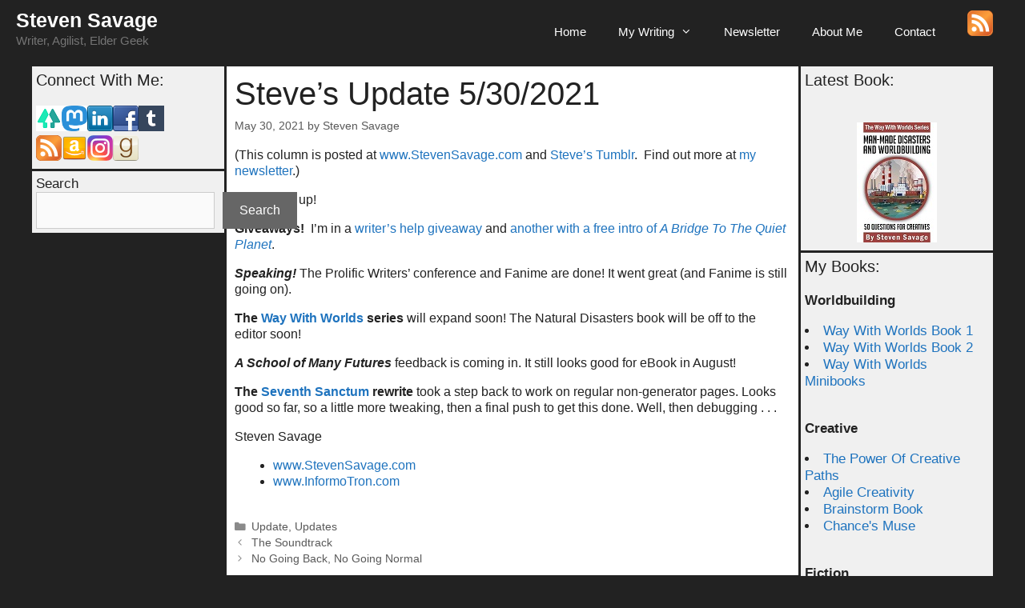

--- FILE ---
content_type: text/html; charset=UTF-8
request_url: https://www.stevensavage.com/blog/2021/05/steves-update-5-30-2021.html
body_size: 12148
content:
<!DOCTYPE html>
<html lang="en-US">
<head>
	<meta charset="UTF-8">
	<title>Steve&#8217;s Update 5/30/2021 &#8211; Steven Savage</title>
<meta name='robots' content='max-image-preview:large' />
<meta name="viewport" content="width=device-width, initial-scale=1"><link rel="alternate" type="application/rss+xml" title="Steven Savage &raquo; Feed" href="https://www.stevensavage.com/feed" />
<link rel="alternate" type="application/rss+xml" title="Steven Savage &raquo; Comments Feed" href="https://www.stevensavage.com/comments/feed" />
<link rel="alternate" type="application/rss+xml" title="Steven Savage &raquo; Steve&#8217;s Update 5/30/2021 Comments Feed" href="https://www.stevensavage.com/blog/2021/05/steves-update-5-30-2021.html/feed" />
<link rel="alternate" title="oEmbed (JSON)" type="application/json+oembed" href="https://www.stevensavage.com/wp-json/oembed/1.0/embed?url=https%3A%2F%2Fwww.stevensavage.com%2Fblog%2F2021%2F05%2Fsteves-update-5-30-2021.html" />
<link rel="alternate" title="oEmbed (XML)" type="text/xml+oembed" href="https://www.stevensavage.com/wp-json/oembed/1.0/embed?url=https%3A%2F%2Fwww.stevensavage.com%2Fblog%2F2021%2F05%2Fsteves-update-5-30-2021.html&#038;format=xml" />
<style id='wp-img-auto-sizes-contain-inline-css'>
img:is([sizes=auto i],[sizes^="auto," i]){contain-intrinsic-size:3000px 1500px}
/*# sourceURL=wp-img-auto-sizes-contain-inline-css */
</style>
<style id='wp-emoji-styles-inline-css'>

	img.wp-smiley, img.emoji {
		display: inline !important;
		border: none !important;
		box-shadow: none !important;
		height: 1em !important;
		width: 1em !important;
		margin: 0 0.07em !important;
		vertical-align: -0.1em !important;
		background: none !important;
		padding: 0 !important;
	}
/*# sourceURL=wp-emoji-styles-inline-css */
</style>
<style id='wp-block-library-inline-css'>
:root{--wp-block-synced-color:#7a00df;--wp-block-synced-color--rgb:122,0,223;--wp-bound-block-color:var(--wp-block-synced-color);--wp-editor-canvas-background:#ddd;--wp-admin-theme-color:#007cba;--wp-admin-theme-color--rgb:0,124,186;--wp-admin-theme-color-darker-10:#006ba1;--wp-admin-theme-color-darker-10--rgb:0,107,160.5;--wp-admin-theme-color-darker-20:#005a87;--wp-admin-theme-color-darker-20--rgb:0,90,135;--wp-admin-border-width-focus:2px}@media (min-resolution:192dpi){:root{--wp-admin-border-width-focus:1.5px}}.wp-element-button{cursor:pointer}:root .has-very-light-gray-background-color{background-color:#eee}:root .has-very-dark-gray-background-color{background-color:#313131}:root .has-very-light-gray-color{color:#eee}:root .has-very-dark-gray-color{color:#313131}:root .has-vivid-green-cyan-to-vivid-cyan-blue-gradient-background{background:linear-gradient(135deg,#00d084,#0693e3)}:root .has-purple-crush-gradient-background{background:linear-gradient(135deg,#34e2e4,#4721fb 50%,#ab1dfe)}:root .has-hazy-dawn-gradient-background{background:linear-gradient(135deg,#faaca8,#dad0ec)}:root .has-subdued-olive-gradient-background{background:linear-gradient(135deg,#fafae1,#67a671)}:root .has-atomic-cream-gradient-background{background:linear-gradient(135deg,#fdd79a,#004a59)}:root .has-nightshade-gradient-background{background:linear-gradient(135deg,#330968,#31cdcf)}:root .has-midnight-gradient-background{background:linear-gradient(135deg,#020381,#2874fc)}:root{--wp--preset--font-size--normal:16px;--wp--preset--font-size--huge:42px}.has-regular-font-size{font-size:1em}.has-larger-font-size{font-size:2.625em}.has-normal-font-size{font-size:var(--wp--preset--font-size--normal)}.has-huge-font-size{font-size:var(--wp--preset--font-size--huge)}.has-text-align-center{text-align:center}.has-text-align-left{text-align:left}.has-text-align-right{text-align:right}.has-fit-text{white-space:nowrap!important}#end-resizable-editor-section{display:none}.aligncenter{clear:both}.items-justified-left{justify-content:flex-start}.items-justified-center{justify-content:center}.items-justified-right{justify-content:flex-end}.items-justified-space-between{justify-content:space-between}.screen-reader-text{border:0;clip-path:inset(50%);height:1px;margin:-1px;overflow:hidden;padding:0;position:absolute;width:1px;word-wrap:normal!important}.screen-reader-text:focus{background-color:#ddd;clip-path:none;color:#444;display:block;font-size:1em;height:auto;left:5px;line-height:normal;padding:15px 23px 14px;text-decoration:none;top:5px;width:auto;z-index:100000}html :where(.has-border-color){border-style:solid}html :where([style*=border-top-color]){border-top-style:solid}html :where([style*=border-right-color]){border-right-style:solid}html :where([style*=border-bottom-color]){border-bottom-style:solid}html :where([style*=border-left-color]){border-left-style:solid}html :where([style*=border-width]){border-style:solid}html :where([style*=border-top-width]){border-top-style:solid}html :where([style*=border-right-width]){border-right-style:solid}html :where([style*=border-bottom-width]){border-bottom-style:solid}html :where([style*=border-left-width]){border-left-style:solid}html :where(img[class*=wp-image-]){height:auto;max-width:100%}:where(figure){margin:0 0 1em}html :where(.is-position-sticky){--wp-admin--admin-bar--position-offset:var(--wp-admin--admin-bar--height,0px)}@media screen and (max-width:600px){html :where(.is-position-sticky){--wp-admin--admin-bar--position-offset:0px}}

/*# sourceURL=wp-block-library-inline-css */
</style><style id='wp-block-list-inline-css'>
ol,ul{box-sizing:border-box}:root :where(.wp-block-list.has-background){padding:1.25em 2.375em}
/*# sourceURL=https://www.stevensavage.com/wp-includes/blocks/list/style.min.css */
</style>
<style id='wp-block-search-inline-css'>
.wp-block-search__button{margin-left:10px;word-break:normal}.wp-block-search__button.has-icon{line-height:0}.wp-block-search__button svg{height:1.25em;min-height:24px;min-width:24px;width:1.25em;fill:currentColor;vertical-align:text-bottom}:where(.wp-block-search__button){border:1px solid #ccc;padding:6px 10px}.wp-block-search__inside-wrapper{display:flex;flex:auto;flex-wrap:nowrap;max-width:100%}.wp-block-search__label{width:100%}.wp-block-search.wp-block-search__button-only .wp-block-search__button{box-sizing:border-box;display:flex;flex-shrink:0;justify-content:center;margin-left:0;max-width:100%}.wp-block-search.wp-block-search__button-only .wp-block-search__inside-wrapper{min-width:0!important;transition-property:width}.wp-block-search.wp-block-search__button-only .wp-block-search__input{flex-basis:100%;transition-duration:.3s}.wp-block-search.wp-block-search__button-only.wp-block-search__searchfield-hidden,.wp-block-search.wp-block-search__button-only.wp-block-search__searchfield-hidden .wp-block-search__inside-wrapper{overflow:hidden}.wp-block-search.wp-block-search__button-only.wp-block-search__searchfield-hidden .wp-block-search__input{border-left-width:0!important;border-right-width:0!important;flex-basis:0;flex-grow:0;margin:0;min-width:0!important;padding-left:0!important;padding-right:0!important;width:0!important}:where(.wp-block-search__input){appearance:none;border:1px solid #949494;flex-grow:1;font-family:inherit;font-size:inherit;font-style:inherit;font-weight:inherit;letter-spacing:inherit;line-height:inherit;margin-left:0;margin-right:0;min-width:3rem;padding:8px;text-decoration:unset!important;text-transform:inherit}:where(.wp-block-search__button-inside .wp-block-search__inside-wrapper){background-color:#fff;border:1px solid #949494;box-sizing:border-box;padding:4px}:where(.wp-block-search__button-inside .wp-block-search__inside-wrapper) .wp-block-search__input{border:none;border-radius:0;padding:0 4px}:where(.wp-block-search__button-inside .wp-block-search__inside-wrapper) .wp-block-search__input:focus{outline:none}:where(.wp-block-search__button-inside .wp-block-search__inside-wrapper) :where(.wp-block-search__button){padding:4px 8px}.wp-block-search.aligncenter .wp-block-search__inside-wrapper{margin:auto}.wp-block[data-align=right] .wp-block-search.wp-block-search__button-only .wp-block-search__inside-wrapper{float:right}
/*# sourceURL=https://www.stevensavage.com/wp-includes/blocks/search/style.min.css */
</style>
<style id='wp-block-group-inline-css'>
.wp-block-group{box-sizing:border-box}:where(.wp-block-group.wp-block-group-is-layout-constrained){position:relative}
/*# sourceURL=https://www.stevensavage.com/wp-includes/blocks/group/style.min.css */
</style>
<style id='wp-block-paragraph-inline-css'>
.is-small-text{font-size:.875em}.is-regular-text{font-size:1em}.is-large-text{font-size:2.25em}.is-larger-text{font-size:3em}.has-drop-cap:not(:focus):first-letter{float:left;font-size:8.4em;font-style:normal;font-weight:100;line-height:.68;margin:.05em .1em 0 0;text-transform:uppercase}body.rtl .has-drop-cap:not(:focus):first-letter{float:none;margin-left:.1em}p.has-drop-cap.has-background{overflow:hidden}:root :where(p.has-background){padding:1.25em 2.375em}:where(p.has-text-color:not(.has-link-color)) a{color:inherit}p.has-text-align-left[style*="writing-mode:vertical-lr"],p.has-text-align-right[style*="writing-mode:vertical-rl"]{rotate:180deg}
/*# sourceURL=https://www.stevensavage.com/wp-includes/blocks/paragraph/style.min.css */
</style>
<style id='global-styles-inline-css'>
:root{--wp--preset--aspect-ratio--square: 1;--wp--preset--aspect-ratio--4-3: 4/3;--wp--preset--aspect-ratio--3-4: 3/4;--wp--preset--aspect-ratio--3-2: 3/2;--wp--preset--aspect-ratio--2-3: 2/3;--wp--preset--aspect-ratio--16-9: 16/9;--wp--preset--aspect-ratio--9-16: 9/16;--wp--preset--color--black: #000000;--wp--preset--color--cyan-bluish-gray: #abb8c3;--wp--preset--color--white: #ffffff;--wp--preset--color--pale-pink: #f78da7;--wp--preset--color--vivid-red: #cf2e2e;--wp--preset--color--luminous-vivid-orange: #ff6900;--wp--preset--color--luminous-vivid-amber: #fcb900;--wp--preset--color--light-green-cyan: #7bdcb5;--wp--preset--color--vivid-green-cyan: #00d084;--wp--preset--color--pale-cyan-blue: #8ed1fc;--wp--preset--color--vivid-cyan-blue: #0693e3;--wp--preset--color--vivid-purple: #9b51e0;--wp--preset--color--contrast: var(--contrast);--wp--preset--color--contrast-2: var(--contrast-2);--wp--preset--color--contrast-3: var(--contrast-3);--wp--preset--color--base: var(--base);--wp--preset--color--base-2: var(--base-2);--wp--preset--color--base-3: var(--base-3);--wp--preset--color--accent: var(--accent);--wp--preset--gradient--vivid-cyan-blue-to-vivid-purple: linear-gradient(135deg,rgb(6,147,227) 0%,rgb(155,81,224) 100%);--wp--preset--gradient--light-green-cyan-to-vivid-green-cyan: linear-gradient(135deg,rgb(122,220,180) 0%,rgb(0,208,130) 100%);--wp--preset--gradient--luminous-vivid-amber-to-luminous-vivid-orange: linear-gradient(135deg,rgb(252,185,0) 0%,rgb(255,105,0) 100%);--wp--preset--gradient--luminous-vivid-orange-to-vivid-red: linear-gradient(135deg,rgb(255,105,0) 0%,rgb(207,46,46) 100%);--wp--preset--gradient--very-light-gray-to-cyan-bluish-gray: linear-gradient(135deg,rgb(238,238,238) 0%,rgb(169,184,195) 100%);--wp--preset--gradient--cool-to-warm-spectrum: linear-gradient(135deg,rgb(74,234,220) 0%,rgb(151,120,209) 20%,rgb(207,42,186) 40%,rgb(238,44,130) 60%,rgb(251,105,98) 80%,rgb(254,248,76) 100%);--wp--preset--gradient--blush-light-purple: linear-gradient(135deg,rgb(255,206,236) 0%,rgb(152,150,240) 100%);--wp--preset--gradient--blush-bordeaux: linear-gradient(135deg,rgb(254,205,165) 0%,rgb(254,45,45) 50%,rgb(107,0,62) 100%);--wp--preset--gradient--luminous-dusk: linear-gradient(135deg,rgb(255,203,112) 0%,rgb(199,81,192) 50%,rgb(65,88,208) 100%);--wp--preset--gradient--pale-ocean: linear-gradient(135deg,rgb(255,245,203) 0%,rgb(182,227,212) 50%,rgb(51,167,181) 100%);--wp--preset--gradient--electric-grass: linear-gradient(135deg,rgb(202,248,128) 0%,rgb(113,206,126) 100%);--wp--preset--gradient--midnight: linear-gradient(135deg,rgb(2,3,129) 0%,rgb(40,116,252) 100%);--wp--preset--font-size--small: 13px;--wp--preset--font-size--medium: 20px;--wp--preset--font-size--large: 36px;--wp--preset--font-size--x-large: 42px;--wp--preset--spacing--20: 0.44rem;--wp--preset--spacing--30: 0.67rem;--wp--preset--spacing--40: 1rem;--wp--preset--spacing--50: 1.5rem;--wp--preset--spacing--60: 2.25rem;--wp--preset--spacing--70: 3.38rem;--wp--preset--spacing--80: 5.06rem;--wp--preset--shadow--natural: 6px 6px 9px rgba(0, 0, 0, 0.2);--wp--preset--shadow--deep: 12px 12px 50px rgba(0, 0, 0, 0.4);--wp--preset--shadow--sharp: 6px 6px 0px rgba(0, 0, 0, 0.2);--wp--preset--shadow--outlined: 6px 6px 0px -3px rgb(255, 255, 255), 6px 6px rgb(0, 0, 0);--wp--preset--shadow--crisp: 6px 6px 0px rgb(0, 0, 0);}:where(.is-layout-flex){gap: 0.5em;}:where(.is-layout-grid){gap: 0.5em;}body .is-layout-flex{display: flex;}.is-layout-flex{flex-wrap: wrap;align-items: center;}.is-layout-flex > :is(*, div){margin: 0;}body .is-layout-grid{display: grid;}.is-layout-grid > :is(*, div){margin: 0;}:where(.wp-block-columns.is-layout-flex){gap: 2em;}:where(.wp-block-columns.is-layout-grid){gap: 2em;}:where(.wp-block-post-template.is-layout-flex){gap: 1.25em;}:where(.wp-block-post-template.is-layout-grid){gap: 1.25em;}.has-black-color{color: var(--wp--preset--color--black) !important;}.has-cyan-bluish-gray-color{color: var(--wp--preset--color--cyan-bluish-gray) !important;}.has-white-color{color: var(--wp--preset--color--white) !important;}.has-pale-pink-color{color: var(--wp--preset--color--pale-pink) !important;}.has-vivid-red-color{color: var(--wp--preset--color--vivid-red) !important;}.has-luminous-vivid-orange-color{color: var(--wp--preset--color--luminous-vivid-orange) !important;}.has-luminous-vivid-amber-color{color: var(--wp--preset--color--luminous-vivid-amber) !important;}.has-light-green-cyan-color{color: var(--wp--preset--color--light-green-cyan) !important;}.has-vivid-green-cyan-color{color: var(--wp--preset--color--vivid-green-cyan) !important;}.has-pale-cyan-blue-color{color: var(--wp--preset--color--pale-cyan-blue) !important;}.has-vivid-cyan-blue-color{color: var(--wp--preset--color--vivid-cyan-blue) !important;}.has-vivid-purple-color{color: var(--wp--preset--color--vivid-purple) !important;}.has-black-background-color{background-color: var(--wp--preset--color--black) !important;}.has-cyan-bluish-gray-background-color{background-color: var(--wp--preset--color--cyan-bluish-gray) !important;}.has-white-background-color{background-color: var(--wp--preset--color--white) !important;}.has-pale-pink-background-color{background-color: var(--wp--preset--color--pale-pink) !important;}.has-vivid-red-background-color{background-color: var(--wp--preset--color--vivid-red) !important;}.has-luminous-vivid-orange-background-color{background-color: var(--wp--preset--color--luminous-vivid-orange) !important;}.has-luminous-vivid-amber-background-color{background-color: var(--wp--preset--color--luminous-vivid-amber) !important;}.has-light-green-cyan-background-color{background-color: var(--wp--preset--color--light-green-cyan) !important;}.has-vivid-green-cyan-background-color{background-color: var(--wp--preset--color--vivid-green-cyan) !important;}.has-pale-cyan-blue-background-color{background-color: var(--wp--preset--color--pale-cyan-blue) !important;}.has-vivid-cyan-blue-background-color{background-color: var(--wp--preset--color--vivid-cyan-blue) !important;}.has-vivid-purple-background-color{background-color: var(--wp--preset--color--vivid-purple) !important;}.has-black-border-color{border-color: var(--wp--preset--color--black) !important;}.has-cyan-bluish-gray-border-color{border-color: var(--wp--preset--color--cyan-bluish-gray) !important;}.has-white-border-color{border-color: var(--wp--preset--color--white) !important;}.has-pale-pink-border-color{border-color: var(--wp--preset--color--pale-pink) !important;}.has-vivid-red-border-color{border-color: var(--wp--preset--color--vivid-red) !important;}.has-luminous-vivid-orange-border-color{border-color: var(--wp--preset--color--luminous-vivid-orange) !important;}.has-luminous-vivid-amber-border-color{border-color: var(--wp--preset--color--luminous-vivid-amber) !important;}.has-light-green-cyan-border-color{border-color: var(--wp--preset--color--light-green-cyan) !important;}.has-vivid-green-cyan-border-color{border-color: var(--wp--preset--color--vivid-green-cyan) !important;}.has-pale-cyan-blue-border-color{border-color: var(--wp--preset--color--pale-cyan-blue) !important;}.has-vivid-cyan-blue-border-color{border-color: var(--wp--preset--color--vivid-cyan-blue) !important;}.has-vivid-purple-border-color{border-color: var(--wp--preset--color--vivid-purple) !important;}.has-vivid-cyan-blue-to-vivid-purple-gradient-background{background: var(--wp--preset--gradient--vivid-cyan-blue-to-vivid-purple) !important;}.has-light-green-cyan-to-vivid-green-cyan-gradient-background{background: var(--wp--preset--gradient--light-green-cyan-to-vivid-green-cyan) !important;}.has-luminous-vivid-amber-to-luminous-vivid-orange-gradient-background{background: var(--wp--preset--gradient--luminous-vivid-amber-to-luminous-vivid-orange) !important;}.has-luminous-vivid-orange-to-vivid-red-gradient-background{background: var(--wp--preset--gradient--luminous-vivid-orange-to-vivid-red) !important;}.has-very-light-gray-to-cyan-bluish-gray-gradient-background{background: var(--wp--preset--gradient--very-light-gray-to-cyan-bluish-gray) !important;}.has-cool-to-warm-spectrum-gradient-background{background: var(--wp--preset--gradient--cool-to-warm-spectrum) !important;}.has-blush-light-purple-gradient-background{background: var(--wp--preset--gradient--blush-light-purple) !important;}.has-blush-bordeaux-gradient-background{background: var(--wp--preset--gradient--blush-bordeaux) !important;}.has-luminous-dusk-gradient-background{background: var(--wp--preset--gradient--luminous-dusk) !important;}.has-pale-ocean-gradient-background{background: var(--wp--preset--gradient--pale-ocean) !important;}.has-electric-grass-gradient-background{background: var(--wp--preset--gradient--electric-grass) !important;}.has-midnight-gradient-background{background: var(--wp--preset--gradient--midnight) !important;}.has-small-font-size{font-size: var(--wp--preset--font-size--small) !important;}.has-medium-font-size{font-size: var(--wp--preset--font-size--medium) !important;}.has-large-font-size{font-size: var(--wp--preset--font-size--large) !important;}.has-x-large-font-size{font-size: var(--wp--preset--font-size--x-large) !important;}
/*# sourceURL=global-styles-inline-css */
</style>

<style id='classic-theme-styles-inline-css'>
/*! This file is auto-generated */
.wp-block-button__link{color:#fff;background-color:#32373c;border-radius:9999px;box-shadow:none;text-decoration:none;padding:calc(.667em + 2px) calc(1.333em + 2px);font-size:1.125em}.wp-block-file__button{background:#32373c;color:#fff;text-decoration:none}
/*# sourceURL=/wp-includes/css/classic-themes.min.css */
</style>
<link rel='stylesheet' id='generate-style-grid-css' href='https://www.stevensavage.com/wp-content/themes/generatepress/assets/css/unsemantic-grid.min.css?ver=3.6.1' media='all' />
<link rel='stylesheet' id='generate-style-css' href='https://www.stevensavage.com/wp-content/themes/generatepress/assets/css/style.min.css?ver=3.6.1' media='all' />
<style id='generate-style-inline-css'>
body{background-color:var(--contrast);color:#3a3a3a;}a{color:#1e73be;}a:hover, a:focus{text-decoration:underline;}.entry-title a, .site-branding a, a.button, .wp-block-button__link, .main-navigation a{text-decoration:none;}a:hover, a:focus, a:active{color:#000000;}body .grid-container{max-width:1200px;}.wp-block-group__inner-container{max-width:1200px;margin-left:auto;margin-right:auto;}.generate-back-to-top{font-size:20px;border-radius:3px;position:fixed;bottom:30px;right:30px;line-height:40px;width:40px;text-align:center;z-index:10;transition:opacity 300ms ease-in-out;opacity:0.1;transform:translateY(1000px);}.generate-back-to-top__show{opacity:1;transform:translateY(0);}:root{--contrast:#222222;--contrast-2:#575760;--contrast-3:#b2b2be;--base:#f0f0f0;--base-2:#f7f8f9;--base-3:#ffffff;--accent:#1e73be;}:root .has-contrast-color{color:var(--contrast);}:root .has-contrast-background-color{background-color:var(--contrast);}:root .has-contrast-2-color{color:var(--contrast-2);}:root .has-contrast-2-background-color{background-color:var(--contrast-2);}:root .has-contrast-3-color{color:var(--contrast-3);}:root .has-contrast-3-background-color{background-color:var(--contrast-3);}:root .has-base-color{color:var(--base);}:root .has-base-background-color{background-color:var(--base);}:root .has-base-2-color{color:var(--base-2);}:root .has-base-2-background-color{background-color:var(--base-2);}:root .has-base-3-color{color:var(--base-3);}:root .has-base-3-background-color{background-color:var(--base-3);}:root .has-accent-color{color:var(--accent);}:root .has-accent-background-color{background-color:var(--accent);}body, button, input, select, textarea{font-family:Arial, Helvetica, sans-serif;font-size:16px;}body{line-height:1.25;}p{margin-bottom:1em;}.entry-content > [class*="wp-block-"]:not(:last-child):not(.wp-block-heading){margin-bottom:1em;}.main-navigation .main-nav ul ul li a{font-size:14px;}.sidebar .widget, .footer-widgets .widget{font-size:17px;}h1{font-weight:300;font-size:40px;}h2{font-weight:300;font-size:30px;}h3{font-size:20px;}h4{font-size:inherit;}h5{font-size:inherit;}@media (max-width:768px){.main-title{font-size:30px;}h1{font-size:30px;}h2{font-size:25px;}}.top-bar{background-color:#636363;color:#ffffff;}.top-bar a{color:#ffffff;}.top-bar a:hover{color:#303030;}.site-header{background-color:var(--contrast);color:var(--base-3);}.site-header a{color:#3a3a3a;}.main-title a,.main-title a:hover{color:var(--base-3);}.site-description{color:#757575;}.mobile-menu-control-wrapper .menu-toggle,.mobile-menu-control-wrapper .menu-toggle:hover,.mobile-menu-control-wrapper .menu-toggle:focus,.has-inline-mobile-toggle #site-navigation.toggled{background-color:rgba(0, 0, 0, 0.02);}.main-navigation,.main-navigation ul ul{background-color:var(--contrast);}.main-navigation .main-nav ul li a, .main-navigation .menu-toggle, .main-navigation .menu-bar-items{color:var(--base-3);}.main-navigation .main-nav ul li:not([class*="current-menu-"]):hover > a, .main-navigation .main-nav ul li:not([class*="current-menu-"]):focus > a, .main-navigation .main-nav ul li.sfHover:not([class*="current-menu-"]) > a, .main-navigation .menu-bar-item:hover > a, .main-navigation .menu-bar-item.sfHover > a{color:#be1e20;background-color:#3f3f3f;}button.menu-toggle:hover,button.menu-toggle:focus,.main-navigation .mobile-bar-items a,.main-navigation .mobile-bar-items a:hover,.main-navigation .mobile-bar-items a:focus{color:var(--base-3);}.main-navigation .main-nav ul li[class*="current-menu-"] > a{color:#be1e20;background-color:#3f3f3f;}.navigation-search input[type="search"],.navigation-search input[type="search"]:active, .navigation-search input[type="search"]:focus, .main-navigation .main-nav ul li.search-item.active > a, .main-navigation .menu-bar-items .search-item.active > a{color:#be1e20;background-color:#3f3f3f;}.main-navigation ul ul{background-color:var(--contrast-2);}.main-navigation .main-nav ul ul li a{color:#ffffff;}.main-navigation .main-nav ul ul li:not([class*="current-menu-"]):hover > a,.main-navigation .main-nav ul ul li:not([class*="current-menu-"]):focus > a, .main-navigation .main-nav ul ul li.sfHover:not([class*="current-menu-"]) > a{color:#ffffff;background-color:#4f4f4f;}.main-navigation .main-nav ul ul li[class*="current-menu-"] > a{color:#ffffff;background-color:#4f4f4f;}.separate-containers .inside-article, .separate-containers .comments-area, .separate-containers .page-header, .one-container .container, .separate-containers .paging-navigation, .inside-page-header{color:var(--contrast);background-color:#ffffff;}.entry-meta{color:#595959;}.entry-meta a{color:#595959;}.entry-meta a:hover{color:#1e73be;}.sidebar .widget{color:var(--contrast);background-color:var(--base);}.sidebar .widget .widget-title{color:#000000;}.footer-widgets{background-color:#ffffff;}.footer-widgets .widget-title{color:#000000;}.site-info{color:#ffffff;background-color:#222222;}.site-info a{color:#ffffff;}.site-info a:hover{color:#606060;}.footer-bar .widget_nav_menu .current-menu-item a{color:#606060;}input[type="text"],input[type="email"],input[type="url"],input[type="password"],input[type="search"],input[type="tel"],input[type="number"],textarea,select{color:#666666;background-color:#fafafa;border-color:#cccccc;}input[type="text"]:focus,input[type="email"]:focus,input[type="url"]:focus,input[type="password"]:focus,input[type="search"]:focus,input[type="tel"]:focus,input[type="number"]:focus,textarea:focus,select:focus{color:#666666;background-color:#ffffff;border-color:#bfbfbf;}button,html input[type="button"],input[type="reset"],input[type="submit"],a.button,a.wp-block-button__link:not(.has-background){color:#ffffff;background-color:#666666;}button:hover,html input[type="button"]:hover,input[type="reset"]:hover,input[type="submit"]:hover,a.button:hover,button:focus,html input[type="button"]:focus,input[type="reset"]:focus,input[type="submit"]:focus,a.button:focus,a.wp-block-button__link:not(.has-background):active,a.wp-block-button__link:not(.has-background):focus,a.wp-block-button__link:not(.has-background):hover{color:#ffffff;background-color:#3f3f3f;}a.generate-back-to-top{background-color:rgba( 0,0,0,0.4 );color:#ffffff;}a.generate-back-to-top:hover,a.generate-back-to-top:focus{background-color:rgba( 0,0,0,0.6 );color:#ffffff;}:root{--gp-search-modal-bg-color:var(--base-3);--gp-search-modal-text-color:var(--contrast);--gp-search-modal-overlay-bg-color:rgba(0,0,0,0.2);}@media (max-width:768px){.main-navigation .menu-bar-item:hover > a, .main-navigation .menu-bar-item.sfHover > a{background:none;color:var(--base-3);}}.inside-top-bar{padding:10px;}.inside-header{padding:10px 20px 10px 20px;}.separate-containers .inside-article, .separate-containers .comments-area, .separate-containers .page-header, .separate-containers .paging-navigation, .one-container .site-content, .inside-page-header{padding:10px;}.site-main .wp-block-group__inner-container{padding:10px;}.entry-content .alignwide, body:not(.no-sidebar) .entry-content .alignfull{margin-left:-10px;width:calc(100% + 20px);max-width:calc(100% + 20px);}.one-container.right-sidebar .site-main,.one-container.both-right .site-main{margin-right:10px;}.one-container.left-sidebar .site-main,.one-container.both-left .site-main{margin-left:10px;}.one-container.both-sidebars .site-main{margin:0px 10px 0px 10px;}.separate-containers .widget, .separate-containers .site-main > *, .separate-containers .page-header, .widget-area .main-navigation{margin-bottom:3px;}.separate-containers .site-main{margin:3px;}.both-right.separate-containers .inside-left-sidebar{margin-right:1px;}.both-right.separate-containers .inside-right-sidebar{margin-left:1px;}.both-left.separate-containers .inside-left-sidebar{margin-right:1px;}.both-left.separate-containers .inside-right-sidebar{margin-left:1px;}.separate-containers .page-header-image, .separate-containers .page-header-contained, .separate-containers .page-header-image-single, .separate-containers .page-header-content-single{margin-top:3px;}.separate-containers .inside-right-sidebar, .separate-containers .inside-left-sidebar{margin-top:3px;margin-bottom:3px;}.rtl .menu-item-has-children .dropdown-menu-toggle{padding-left:20px;}.rtl .main-navigation .main-nav ul li.menu-item-has-children > a{padding-right:20px;}.widget-area .widget{padding:5px;}.site-info{padding:20px;}@media (max-width:768px){.separate-containers .inside-article, .separate-containers .comments-area, .separate-containers .page-header, .separate-containers .paging-navigation, .one-container .site-content, .inside-page-header{padding:30px;}.site-main .wp-block-group__inner-container{padding:30px;}.site-info{padding-right:10px;padding-left:10px;}.entry-content .alignwide, body:not(.no-sidebar) .entry-content .alignfull{margin-left:-30px;width:calc(100% + 60px);max-width:calc(100% + 60px);}}/* End cached CSS */@media (max-width:768px){.main-navigation .menu-toggle,.main-navigation .mobile-bar-items,.sidebar-nav-mobile:not(#sticky-placeholder){display:block;}.main-navigation ul,.gen-sidebar-nav{display:none;}[class*="nav-float-"] .site-header .inside-header > *{float:none;clear:both;}}
.dynamic-author-image-rounded{border-radius:100%;}.dynamic-featured-image, .dynamic-author-image{vertical-align:middle;}.one-container.blog .dynamic-content-template:not(:last-child), .one-container.archive .dynamic-content-template:not(:last-child){padding-bottom:0px;}.dynamic-entry-excerpt > p:last-child{margin-bottom:0px;}
.post-image:not(:first-child), .page-content:not(:first-child), .entry-content:not(:first-child), .entry-summary:not(:first-child), footer.entry-meta{margin-top:1em;}.post-image-above-header .inside-article div.featured-image, .post-image-above-header .inside-article div.post-image{margin-bottom:1em;}
/*# sourceURL=generate-style-inline-css */
</style>
<link rel='stylesheet' id='generate-mobile-style-css' href='https://www.stevensavage.com/wp-content/themes/generatepress/assets/css/mobile.min.css?ver=3.6.1' media='all' />
<link rel='stylesheet' id='generate-font-icons-css' href='https://www.stevensavage.com/wp-content/themes/generatepress/assets/css/components/font-icons.min.css?ver=3.6.1' media='all' />
<link rel="https://api.w.org/" href="https://www.stevensavage.com/wp-json/" /><link rel="alternate" title="JSON" type="application/json" href="https://www.stevensavage.com/wp-json/wp/v2/posts/14453" /><link rel="EditURI" type="application/rsd+xml" title="RSD" href="https://www.stevensavage.com/xmlrpc.php?rsd" />
<link rel="canonical" href="https://www.stevensavage.com/blog/2021/05/steves-update-5-30-2021.html" />
<link rel="pingback" href="https://www.stevensavage.com/xmlrpc.php">
<!-- Google tag (gtag.js) -->
<script async src="https://www.googletagmanager.com/gtag/js?id=UA-20386175-2"></script>
<script>
  window.dataLayer = window.dataLayer || [];
  function gtag(){dataLayer.push(arguments);}
  gtag('js', new Date());

  gtag('config', 'UA-20386175-2');
</script>
</head>

<body data-rsssl=1 class="wp-singular post-template-default single single-post postid-14453 single-format-standard wp-embed-responsive wp-theme-generatepress both-sidebars nav-float-right separate-containers fluid-header active-footer-widgets-1 header-aligned-left dropdown-hover" itemtype="https://schema.org/Blog" itemscope>
	<a class="screen-reader-text skip-link" href="#content" title="Skip to content">Skip to content</a>		<header class="site-header" id="masthead" aria-label="Site"  itemtype="https://schema.org/WPHeader" itemscope>
			<div class="inside-header">
				<div class="site-branding">
						<p class="main-title" itemprop="headline">
					<a href="https://www.stevensavage.com/" rel="home">Steven Savage</a>
				</p>
						<p class="site-description" itemprop="description">Writer, Agilist, Elder Geek</p>
					</div>		<nav class="main-navigation grid-container grid-parent sub-menu-right" id="site-navigation" aria-label="Primary"  itemtype="https://schema.org/SiteNavigationElement" itemscope>
			<div class="inside-navigation grid-container grid-parent">
								<button class="menu-toggle" aria-controls="primary-menu" aria-expanded="false">
					<span class="mobile-menu">Menu</span>				</button>
				<div id="primary-menu" class="main-nav"><ul id="menu-main-menu" class=" menu sf-menu"><li id="menu-item-33" class="menu-item menu-item-type-custom menu-item-object-custom menu-item-home menu-item-33"><a href="https://www.stevensavage.com/">Home</a></li>
<li id="menu-item-12466" class="menu-item menu-item-type-custom menu-item-object-custom menu-item-has-children menu-item-12466"><a>My Writing<span role="presentation" class="dropdown-menu-toggle"></span></a>
<ul class="sub-menu">
	<li id="menu-item-1814" class="menu-item menu-item-type-custom menu-item-object-custom menu-item-1814"><a href="http://www.informotron.com/">Books</a></li>
	<li id="menu-item-12470" class="menu-item menu-item-type-post_type menu-item-object-page menu-item-12470"><a href="https://www.stevensavage.com/free-resources">Free Resources</a></li>
	<li id="menu-item-12474" class="menu-item menu-item-type-post_type menu-item-object-page menu-item-12474"><a href="https://www.stevensavage.com/presentation-materials">Presentation and Handouts</a></li>
</ul>
</li>
<li id="menu-item-523" class="menu-item menu-item-type-post_type menu-item-object-page menu-item-523"><a href="https://www.stevensavage.com/steves-newsletter">Newsletter</a></li>
<li id="menu-item-34" class="menu-item menu-item-type-post_type menu-item-object-page menu-item-34"><a href="https://www.stevensavage.com/aboutme">About Me</a></li>
<li id="menu-item-706" class="menu-item menu-item-type-post_type menu-item-object-page menu-item-706"><a href="https://www.stevensavage.com/contact-me">Contact</a></li>
<li id="menu-item-14276" class="menu-item menu-item-type-custom menu-item-object-custom menu-item-14276"><a href="http://feeds.feedburner.com/StevenSavage"><IMG SRC="https://www.stevensavage.com/media/feed-icon.png" BORDER="0"></a></li>
</ul></div>			</div>
		</nav>
					</div>
		</header>
		
	<div class="site grid-container container hfeed grid-parent" id="page">
				<div class="site-content" id="content">
			
	<div class="content-area grid-parent mobile-grid-100 push-20 grid-60 tablet-push-20 tablet-grid-60" id="primary">
		<main class="site-main" id="main">
			
<article id="post-14453" class="post-14453 post type-post status-publish format-standard hentry category-update-2 category-updates" itemtype="https://schema.org/CreativeWork" itemscope>
	<div class="inside-article">
					<header class="entry-header">
				<h1 class="entry-title" itemprop="headline">Steve&#8217;s Update 5/30/2021</h1>		<div class="entry-meta">
			<span class="posted-on"><time class="entry-date published" datetime="2021-05-30T16:00:06-07:00" itemprop="datePublished">May 30, 2021</time></span> <span class="byline">by <span class="author vcard" itemprop="author" itemtype="https://schema.org/Person" itemscope><a class="url fn n" href="https://www.stevensavage.com/blog/author/steven-savage" title="View all posts by Steven Savage" rel="author" itemprop="url"><span class="author-name" itemprop="name">Steven Savage</span></a></span></span> 		</div>
					</header>
			
		<div class="entry-content" itemprop="text">
			
<p>(This column is posted at <a rel="noreferrer noopener" href="https://www.stevensavage.com/" target="_blank">www.StevenSavage.com&nbsp;</a>and <a rel="noreferrer noopener" href="http://stevensavage.tumblr.com/" target="_blank">Steve&#8217;s Tumblr</a>.&nbsp; Find out more at <a href="http://eepurl.com/ce71j">my newsletter</a>.)</p>



<p>Let&#8217;s catch up!</p>



<p><strong><strong>Giveaways!</strong>  </strong>I&#8217;m in a <a href="https://books.bookfunnel.com/books4writers/wyu4ntoxja" target="_blank" rel="noreferrer noopener">writer&#8217;s help giveaway</a> and <a href="https://claims.prolificworks.com/gg/Xl1DsyiOY0zOGCiaOmlR" target="_blank" rel="noreferrer noopener">another with a free intro of <em>A Bridge To The Quiet Planet</em></a>.</p>



<p><strong><em>Speaking!</em></strong>  The Prolific Writers&#8217; conference and Fanime are done!  It went great (and Fanime is still going on).</p>



<p><strong>The <a href="http://www.waywithworlds.com/" target="_blank" rel="noreferrer noopener">Way With Worlds</a> series</strong> will expand soon!  The Natural Disasters book will be off to the editor soon!</p>



<p><strong><em>A School of Many Futures</em> </strong>feedback is coming in.  It still looks good for eBook in August!</p>



<p><strong>The <a href="https://www.seventhsanctum.com/" target="_blank" rel="noreferrer noopener">Seventh Sanctum</a> rewrite </strong>took a step back to work on regular non-generator pages.  Looks good so far, so a little more tweaking, then a final push to get this done.  Well, then debugging . . .</p>



<p>Steven Savage</p>



<ul class="wp-block-list"><li><a rel="noreferrer noopener" href="http://www.StevenSavage.com" target="_blank">www.StevenSavage.com</a></li><li><a rel="noreferrer noopener" href="http://www.InformoTron.com/" target="_blank">www.InformoTron.com</a></li></ul>
		</div>

				<footer class="entry-meta" aria-label="Entry meta">
			<span class="cat-links"><span class="screen-reader-text">Categories </span><a href="https://www.stevensavage.com/blog/category/update-2" rel="category tag">Update</a>, <a href="https://www.stevensavage.com/blog/category/updates" rel="category tag">Updates</a></span> 		<nav id="nav-below" class="post-navigation" aria-label="Posts">
			<div class="nav-previous"><span class="prev"><a href="https://www.stevensavage.com/blog/2021/05/the-soundtrack.html" rel="prev">The Soundtrack</a></span></div><div class="nav-next"><span class="next"><a href="https://www.stevensavage.com/blog/2021/06/no-going-back-no-going-normal.html" rel="next">No Going Back, No Going Normal</a></span></div>		</nav>
				</footer>
			</div>
</article>

			<div class="comments-area">
				
<div id="disqus_thread"></div>
			</div>

					</main>
	</div>

	<div class="widget-area sidebar is-left-sidebar grid-20 tablet-grid-20 mobile-grid-100 grid-parent pull-60 tablet-pull-60" id="left-sidebar">
	<div class="inside-left-sidebar">
		<aside id="block-33" class="widget inner-padding widget_block"><h3>Connect With Me:</h3>
<p><a href="https://linktr.ee/thestevensavage" target="_BLANK"><img decoding="async" src="https://www.stevensavage.com/media/linktree.png" alt="" style="width:32px;height:32px;"></a><a href="https://mastodon.social/@StevenSavage" target="_BLANK"><img decoding="async" src="https://www.stevensavage.com/media/mastodonlogo.png" alt="" style="width:32px;height:32px;"></a><a href="http://www.linkedin.com/in/stevenvsavage" target="_BLANK"><img decoding="async" src="https://www.stevensavage.com/media/linkedin.png" alt="" style="width:32px;height:32px;"></a><a href="https://www.facebook.com/stevensavagewrites/" target="_BLANK"><img decoding="async" src="https://www.stevensavage.com/media/facebook.png" alt="" style="width:32px;height:32px;"></a><a href="http://stevensavage.tumblr.com/" target="_BLANK"><img decoding="async" src="https://www.stevensavage.com/media/tumblr.png" alt="" style="width:32px;height:32px;"></a><br>
<a href="http://feeds.feedburner.com/StevenSavage" target="_BLANK"><img decoding="async" src="https://www.stevensavage.com/media/feed-icon.png" alt="" style="width:32px;height:32px;"></a><a href="http://www.amazon.com/author/stevensavage" target="_BLANK"><img decoding="async" src="https://www.stevensavage.com/media/social_amazon.png" alt="" style="width:32px;height:32px;"></a><a href="https://www.instagram.com/thatstevensavage/" target="_BLANK"><img decoding="async" src="https://www.stevensavage.com/media/instagram.png" alt="" style="width:32px;height:32px;"></a><a href="https://www.goodreads.com/author/dashboard" target="_BLANK"><img decoding="async" src="https://www.stevensavage.com/media/goodreads_icon_32x32.png" alt="" style="width:32px;height:32px;"></a></p></aside><aside id="block-41" class="widget inner-padding widget_block widget_search"><form role="search" method="get" action="https://www.stevensavage.com/" class="wp-block-search__button-outside wp-block-search__text-button wp-block-search"    ><label class="wp-block-search__label" for="wp-block-search__input-1" >Search</label><div class="wp-block-search__inside-wrapper" ><input class="wp-block-search__input" id="wp-block-search__input-1" placeholder="" value="" type="search" name="s" required /><button aria-label="Search" class="wp-block-search__button wp-element-button" type="submit" >Search</button></div></form></aside>	</div>
</div>
<div class="widget-area sidebar is-right-sidebar grid-20 tablet-grid-20 grid-parent" id="right-sidebar">
	<div class="inside-right-sidebar">
		<aside id="block-23" class="widget inner-padding widget_block">
<div class="wp-block-group"><div class="wp-block-group__inner-container is-layout-flow wp-block-group-is-layout-flow">
<h3>Latest Book:</h3>
<p></p>
<p></p><center><br>
<a href="https://books2read.com/u/mZZNgB" target="_blank" rel="noopener"><img decoding="async" class="wp-image-12544" src="https://www.stevensavage.com/media/WWW-ManmadeDisasters-Web.jpg" alt="sm-hem-web"></a></center><p></p>
</div></div>
</aside><aside id="block-38" class="widget inner-padding widget_block"><h3>My Books:</h3>
<p><strong>Worldbuilding</strong></p>
<li><a href="https://www.amazon.com/Way-Worlds-Book-Crafting-Fictional/dp/1533164797/" target="_BLANK">Way With Worlds Book 1</a></li>
<li><a href="https://www.amazon.com/Way-Worlds-Book-Details-Discussion-ebook/dp/B06XX8SDQL" target="_BLANK">Way With Worlds Book 2</a></li>
<li><a href="http://localhost/informotron/books-www-mini.php">Way With Worlds Minibooks</a></li>
<p></p><p></p><br>
<strong>Creative</strong><p></p>
<li><a href="https://books2read.com/u/3kG5kK" target="_BLANK">The Power Of Creative Paths</a></li>
<li><a href="https://books2read.com/u/3RV8Rp" target="_BLANK">Agile Creativity</a></li>
<li><a href="https://books2read.com/u/3RVxqG" target="_BLANK">Brainstorm Book</a></li>
<li><a href="https://books2read.com/u/3npr5x" target="_BLANK">Chance's Muse</a></li>
<p></p><p></p><br>
<strong>Fiction</strong><p></p>
<li><a href="https://books2read.com/u/mqGA29">A Bridge To The Quiet Planet</a></li>
<li><a href="https://books2read.com/u/bMwlPX">A School of Many Futures</a></li>
<p></p><p></p><br>
<strong>Culture</strong><p></p>
<li><a href="https://www.amazon.com/Her-Eternal-Moonlight-Unauthorized-Examination/dp/1534775846/" target="_BLANK">Her Eternal Moonlight</a></li>
<p><strong>Career</strong></p>
<li><a href="https://www.amazon.com/Skill-Portability-Moving-Skills-Between-ebook/dp/B01HX4YUO2/" target="_BLANK">Skill Portability</a></li>
<li><a href="http://www.questforemployment.com/" target="_BLANK">Quest For Employment</a></li>
<li><a href="http://www.informotron.com/book-erg.php" target="_BLANK">Epic Resume Go!</a></li>
<li><a href="http://www.informotron.com/book-rplus.php" target="_BLANK">Resume Plus</a></li>
<li><a href="http://www.informotron.com/book-ff-ffc.php" target="_BLANK">Focused Fandom: Fanart, Fanartists, and Careers</a></li>
<li><a href="http://www.informotron.com/book-ff-ccc.php" target="_BLANK">Focused Fandom: Cosplay, Costuming, and Careers</a></li>
<li><a href="http://www.fantoprobook.com/" target="_BLANK">Fan To Pro</a></li>
<li><a href="http://www.conventioncareerconnection.com/" target="_BLANK">Convention Career Connection</a></li>
<p><strong>My Project</strong></p>
<li><a href="http://www.informotron.com/" target="_BLANK">InformoTron</a></li>
<li><a href="http://www.seventhsanctum.com/" target="_BLANK">Seventh Sanctum</a></li></aside>	</div>
</div>

	</div>
</div>


<div class="site-footer">
			<footer class="site-info" aria-label="Site"  itemtype="https://schema.org/WPFooter" itemscope>
			<div class="inside-site-info grid-container grid-parent">
								<div class="copyright-bar">
					<p></p>Contents of this site are (c) 2022 by&nbsp;<a href="https://www.stevensavage.com/" target="_BLANK">Steven Savage</a>&nbsp;except where otherwise noted. No infringement or claim on any copyrighted material is intended.&nbsp; No guarantees whatsoever are made regarding this content.<p></p>
<p>&nbsp;</p>				</div>
			</div>
		</footer>
		</div>

<a title="Scroll back to top" aria-label="Scroll back to top" rel="nofollow" href="#" class="generate-back-to-top" data-scroll-speed="400" data-start-scroll="300" role="button">
					
				</a><script type="speculationrules">
{"prefetch":[{"source":"document","where":{"and":[{"href_matches":"/*"},{"not":{"href_matches":["/wp-*.php","/wp-admin/*","/media/*","/wp-content/*","/wp-content/plugins/*","/wp-content/themes/generatepress/*","/*\\?(.+)"]}},{"not":{"selector_matches":"a[rel~=\"nofollow\"]"}},{"not":{"selector_matches":".no-prefetch, .no-prefetch a"}}]},"eagerness":"conservative"}]}
</script>
<script id="generate-a11y">
!function(){"use strict";if("querySelector"in document&&"addEventListener"in window){var e=document.body;e.addEventListener("pointerdown",(function(){e.classList.add("using-mouse")}),{passive:!0}),e.addEventListener("keydown",(function(){e.classList.remove("using-mouse")}),{passive:!0})}}();
</script>
<script id="disqus_count-js-extra">
var countVars = {"disqusShortname":"stevensavage"};
//# sourceURL=disqus_count-js-extra
</script>
<script src="https://www.stevensavage.com/wp-content/plugins/disqus-comment-system/public/js/comment_count.js?ver=3.1.3" id="disqus_count-js"></script>
<script id="disqus_embed-js-extra">
var embedVars = {"disqusConfig":{"integration":"wordpress 3.1.3 6.9"},"disqusIdentifier":"14453 https://www.stevensavage.com/?p=14453","disqusShortname":"stevensavage","disqusTitle":"Steve\u2019s Update 5/30/2021","disqusUrl":"https://www.stevensavage.com/blog/2021/05/steves-update-5-30-2021.html","postId":"14453"};
//# sourceURL=disqus_embed-js-extra
</script>
<script src="https://www.stevensavage.com/wp-content/plugins/disqus-comment-system/public/js/comment_embed.js?ver=3.1.3" id="disqus_embed-js"></script>
<script id="generate-menu-js-before">
var generatepressMenu = {"toggleOpenedSubMenus":true,"openSubMenuLabel":"Open Sub-Menu","closeSubMenuLabel":"Close Sub-Menu"};
//# sourceURL=generate-menu-js-before
</script>
<script src="https://www.stevensavage.com/wp-content/themes/generatepress/assets/js/menu.min.js?ver=3.6.1" id="generate-menu-js"></script>
<script id="generate-back-to-top-js-before">
var generatepressBackToTop = {"smooth":true};
//# sourceURL=generate-back-to-top-js-before
</script>
<script src="https://www.stevensavage.com/wp-content/themes/generatepress/assets/js/back-to-top.min.js?ver=3.6.1" id="generate-back-to-top-js"></script>
<script src="https://www.stevensavage.com/wp-includes/js/comment-reply.min.js?ver=7f60e1294564557666bd866adb223974" id="comment-reply-js" async data-wp-strategy="async" fetchpriority="low"></script>
<script id="wp-emoji-settings" type="application/json">
{"baseUrl":"https://s.w.org/images/core/emoji/17.0.2/72x72/","ext":".png","svgUrl":"https://s.w.org/images/core/emoji/17.0.2/svg/","svgExt":".svg","source":{"concatemoji":"https://www.stevensavage.com/wp-includes/js/wp-emoji-release.min.js?ver=7f60e1294564557666bd866adb223974"}}
</script>
<script type="module">
/*! This file is auto-generated */
const a=JSON.parse(document.getElementById("wp-emoji-settings").textContent),o=(window._wpemojiSettings=a,"wpEmojiSettingsSupports"),s=["flag","emoji"];function i(e){try{var t={supportTests:e,timestamp:(new Date).valueOf()};sessionStorage.setItem(o,JSON.stringify(t))}catch(e){}}function c(e,t,n){e.clearRect(0,0,e.canvas.width,e.canvas.height),e.fillText(t,0,0);t=new Uint32Array(e.getImageData(0,0,e.canvas.width,e.canvas.height).data);e.clearRect(0,0,e.canvas.width,e.canvas.height),e.fillText(n,0,0);const a=new Uint32Array(e.getImageData(0,0,e.canvas.width,e.canvas.height).data);return t.every((e,t)=>e===a[t])}function p(e,t){e.clearRect(0,0,e.canvas.width,e.canvas.height),e.fillText(t,0,0);var n=e.getImageData(16,16,1,1);for(let e=0;e<n.data.length;e++)if(0!==n.data[e])return!1;return!0}function u(e,t,n,a){switch(t){case"flag":return n(e,"\ud83c\udff3\ufe0f\u200d\u26a7\ufe0f","\ud83c\udff3\ufe0f\u200b\u26a7\ufe0f")?!1:!n(e,"\ud83c\udde8\ud83c\uddf6","\ud83c\udde8\u200b\ud83c\uddf6")&&!n(e,"\ud83c\udff4\udb40\udc67\udb40\udc62\udb40\udc65\udb40\udc6e\udb40\udc67\udb40\udc7f","\ud83c\udff4\u200b\udb40\udc67\u200b\udb40\udc62\u200b\udb40\udc65\u200b\udb40\udc6e\u200b\udb40\udc67\u200b\udb40\udc7f");case"emoji":return!a(e,"\ud83e\u1fac8")}return!1}function f(e,t,n,a){let r;const o=(r="undefined"!=typeof WorkerGlobalScope&&self instanceof WorkerGlobalScope?new OffscreenCanvas(300,150):document.createElement("canvas")).getContext("2d",{willReadFrequently:!0}),s=(o.textBaseline="top",o.font="600 32px Arial",{});return e.forEach(e=>{s[e]=t(o,e,n,a)}),s}function r(e){var t=document.createElement("script");t.src=e,t.defer=!0,document.head.appendChild(t)}a.supports={everything:!0,everythingExceptFlag:!0},new Promise(t=>{let n=function(){try{var e=JSON.parse(sessionStorage.getItem(o));if("object"==typeof e&&"number"==typeof e.timestamp&&(new Date).valueOf()<e.timestamp+604800&&"object"==typeof e.supportTests)return e.supportTests}catch(e){}return null}();if(!n){if("undefined"!=typeof Worker&&"undefined"!=typeof OffscreenCanvas&&"undefined"!=typeof URL&&URL.createObjectURL&&"undefined"!=typeof Blob)try{var e="postMessage("+f.toString()+"("+[JSON.stringify(s),u.toString(),c.toString(),p.toString()].join(",")+"));",a=new Blob([e],{type:"text/javascript"});const r=new Worker(URL.createObjectURL(a),{name:"wpTestEmojiSupports"});return void(r.onmessage=e=>{i(n=e.data),r.terminate(),t(n)})}catch(e){}i(n=f(s,u,c,p))}t(n)}).then(e=>{for(const n in e)a.supports[n]=e[n],a.supports.everything=a.supports.everything&&a.supports[n],"flag"!==n&&(a.supports.everythingExceptFlag=a.supports.everythingExceptFlag&&a.supports[n]);var t;a.supports.everythingExceptFlag=a.supports.everythingExceptFlag&&!a.supports.flag,a.supports.everything||((t=a.source||{}).concatemoji?r(t.concatemoji):t.wpemoji&&t.twemoji&&(r(t.twemoji),r(t.wpemoji)))});
//# sourceURL=https://www.stevensavage.com/wp-includes/js/wp-emoji-loader.min.js
</script>

</body>
</html>
